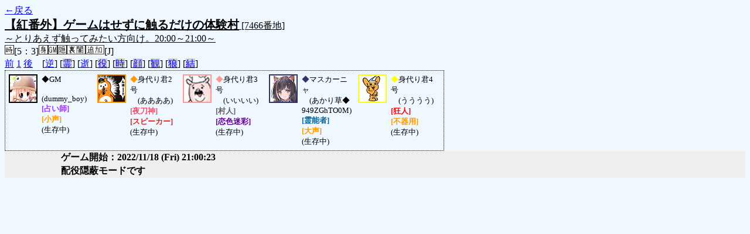

--- FILE ---
content_type: text/html; charset=UTF-8
request_url: http://alicegame.xsrv.jp/shinku/old_log.php?room_no=7466&reverse_log=on&heaven_only=on&db_no=8
body_size: 1623
content:
<!DOCTYPE html>
<html lang="ja">
<head>
<meta charset="UTF-8">
<title>[7466番地] 【紅番外】ゲームはせずに触るだけの体験 - 汝は人狼なりや？[過去ログ]</title>
<link rel="stylesheet" href="./css/old_log.css">
</head>
<body>
<a href="old_log.php?db_no=8">←戻る</a><br>
<span class="room"><span class="room-name">【紅番外】ゲームはせずに触るだけの体験村</span> [7466番地]<br><span class="room-comment">～とりあえず触ってみたい方向け。20:00～21:00～</span></span><br>
<img src="./img/room_option/real_time.gif" alt="リアルタイム制 (昼： 5 分 / 夜： 3 分)" title="リアルタイム制 (昼： 5 分 / 夜： 3 分)" class="option">[5：3]<img src="./img/room_option/dummy_boy.gif" alt="初日の夜は身代わり君" title="初日の夜は身代わり君" class="option"><img src="./img/room_option/gm_login.gif" alt="身代わり君はGM" title="身代わり君はGM" class="option"><img src="./img/room_option/auto_open_cast.gif" alt="自動で霊界の配役を公開する" title="自動で霊界の配役を公開する" class="option"><img src="./img/room_option/chaos_verso.gif" alt="裏・闇鍋モード" title="裏・闇鍋モード" class="option"><img src="./img/room_option/topping.gif" alt="固定配役追加モード (TypeJ：宿敵村)" title="固定配役追加モード (TypeJ：宿敵村)" class="option">[J]<br>
<a href="#beforegame">前</a>
<a href="#date1">1</a>
<a href="#aftergame">後</a>　[<a href="old_log.php?room_no=7466&heaven_only=on&db_no=8" class="option-on">逆</a>]
[<a href="old_log.php?room_no=7466&reverse_log=on&heaven_only=on&heaven_talk=on&db_no=8" class="option-off">霊</a>]
[<a href="old_log.php?room_no=7466&reverse_log=on&db_no=8" class="option-on">逝</a>]
[<a href="old_log.php?room_no=7466&reverse_log=on&heaven_only=on&add_role=on&db_no=8" class="option-off">役</a>]
[<a href="old_log.php?room_no=7466&reverse_log=on&heaven_only=on&time=on&db_no=8" class="option-off">時</a>]
[<a href="old_log.php?room_no=7466&reverse_log=on&heaven_only=on&icon=on&db_no=8" class="option-off">顔</a>]
[<a href="old_log.php?room_no=7466&reverse_log=on&heaven_only=on&watch=on&db_no=8" class="option-off">観</a>]
[<a href="old_log.php?room_no=7466&reverse_log=on&heaven_only=on&wolf_sight=on&db_no=8" class="option-off">狼</a>]
[<a href="old_log.php?room_no=7466&reverse_log=on&heaven_only=on&personal_result=on&db_no=8" class="option-off">結</a>]

<div class="player"><table><tr>
<td><img src="./user_icon/../img/dummy_boy_user_icon.jpg" alt="icon" title="僕はおいしくないよ" style="border-color:#000000;" width="45" height="45"></td>
<td><span class="symbol" style="color:#000000;">◆</span>GM<br>　(dummy_boy)<br><span class="mage">[占い師]</span><br><span class="voice">[小声]</span><br>(生存中)</td>
<td><img src="./user_icon/10198.jpg" alt="icon" title="　" style="border-color:#FF9900;" width="45" height="45"></td>
<td><span class="symbol" style="color:#FF9900;">◆</span>身代り君2号<br>　(ああああ)<br><span class="avenger">[夜刀神]</span><br><span class="seal">[スピーカー]</span><br>(生存中)</td>
<td><img src="./user_icon/3043.jpg" alt="icon" title=" " style="border-color:#FF9999;" width="45" height="45"></td>
<td><span class="symbol" style="color:#FF9999;">◆</span>身代り君3号<br>　(いいいい)<br><span class="human">[村人]</span><br><span class="convert">[恋色迷彩]</span><br>(生存中)</td>
<td><img src="./user_icon/10781.png" alt="icon" title="キャルちゃん（悪落ち）は仮面つけるので実質最終進化もキャルちゃん" style="border-color:#333366;" width="45" height="45"></td>
<td><span class="symbol" style="color:#333366;">◆</span>マスカーニャ<br>　(あかり草◆<br>949ZGhTO0M)<br><span class="necromancer">[霊能者]</span><br><span class="voice">[大声]</span><br>(生存中)</td>
<td><img src="./user_icon/4787.jpg" alt="icon" title="　" style="border-color:#FFFF00;" width="45" height="45"></td>
<td><span class="symbol" style="color:#FFFF00;">◆</span>身代り君4号<br>　(うううう)<br><span class="mad">[狂人]</span><br><span class="voice">[不器用]</span><br>(生存中)</td>
</tr></table></div>
<table id="date1" class="talk night">
<tr>
<td class="system-user" colspan="2">ゲーム開始：2022/11/18 (Fri) 21:00:23</td>
</tr>
<tr>
<td class="system-user" colspan="2">配役隠蔽モードです</td>
</tr>
</table>
</body>
</html>